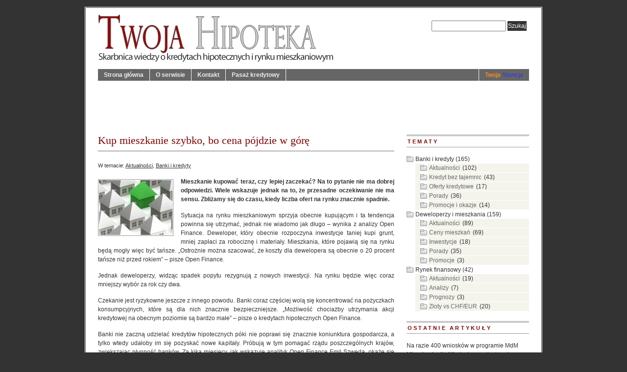

--- FILE ---
content_type: text/html; charset=UTF-8
request_url: http://hipoteka.twojastancja.pl/2009/04/16/kup-mieszkanie-szybko-bo-cena-pojdzie-w-gore/
body_size: 11341
content:
<!DOCTYPE html PUBLIC "-//W3C//DTD XHTML 1.0 Transitional//EN" "http://www.w3.org/TR/xhtml1/DTD/xhtml1-transitional.dtd">
<html xmlns="http://www.w3.org/1999/xhtml" dir="ltr" lang="pl-PL"
	prefix="og: https://ogp.me/ns#" >
<head profile="http://gmpg.org/xfn/11">
<meta http-equiv="Content-Type" content="text/html; charset=UTF-8" />
	<meta name="generator" content="WordPress 6.1.9" />
<!-- leave this for stats -->
  

		<!-- All in One SEO 4.2.8 - aioseo.com -->
		<title>Kup mieszkanie szybko, bo cena pójdzie w górę | Twoja Hipoteka</title>
		<meta name="description" content="Mieszkanie kupować teraz, czy lepiej zaczekać? Na to pytanie nie ma dobrej odpowiedzi. Wiele wskazuje jednak na to, że przesadne oczekiwanie nie ma sensu. Zbliżamy się do czasu, kiedy liczba ofert na rynku znacznie spadnie." />
		<meta name="robots" content="max-image-preview:large" />
		<link rel="canonical" href="http://hipoteka.twojastancja.pl/2009/04/16/kup-mieszkanie-szybko-bo-cena-pojdzie-w-gore/" />
		<meta name="generator" content="All in One SEO (AIOSEO) 4.2.8 " />
		<meta property="og:locale" content="pl_PL" />
		<meta property="og:site_name" content="Twoja Hipoteka | Skarbnica wiedzy o kredytach hipotecznych!" />
		<meta property="og:type" content="article" />
		<meta property="og:title" content="Kup mieszkanie szybko, bo cena pójdzie w górę | Twoja Hipoteka" />
		<meta property="og:description" content="Mieszkanie kupować teraz, czy lepiej zaczekać? Na to pytanie nie ma dobrej odpowiedzi. Wiele wskazuje jednak na to, że przesadne oczekiwanie nie ma sensu. Zbliżamy się do czasu, kiedy liczba ofert na rynku znacznie spadnie." />
		<meta property="og:url" content="http://hipoteka.twojastancja.pl/2009/04/16/kup-mieszkanie-szybko-bo-cena-pojdzie-w-gore/" />
		<meta property="article:published_time" content="2009-04-16T18:07:12+00:00" />
		<meta property="article:modified_time" content="2009-04-16T18:08:37+00:00" />
		<meta name="twitter:card" content="summary_large_image" />
		<meta name="twitter:title" content="Kup mieszkanie szybko, bo cena pójdzie w górę | Twoja Hipoteka" />
		<meta name="twitter:description" content="Mieszkanie kupować teraz, czy lepiej zaczekać? Na to pytanie nie ma dobrej odpowiedzi. Wiele wskazuje jednak na to, że przesadne oczekiwanie nie ma sensu. Zbliżamy się do czasu, kiedy liczba ofert na rynku znacznie spadnie." />
		<script type="application/ld+json" class="aioseo-schema">
			{"@context":"https:\/\/schema.org","@graph":[{"@type":"Article","@id":"http:\/\/hipoteka.twojastancja.pl\/2009\/04\/16\/kup-mieszkanie-szybko-bo-cena-pojdzie-w-gore\/#article","name":"Kup mieszkanie szybko, bo cena p\u00f3jdzie w g\u00f3r\u0119 | Twoja Hipoteka","headline":"Kup mieszkanie szybko, bo cena p\u00f3jdzie w g\u00f3r\u0119","author":{"@id":"http:\/\/hipoteka.twojastancja.pl\/author\/admin-hipoteka\/#author"},"publisher":{"@id":"http:\/\/hipoteka.twojastancja.pl\/#organization"},"image":{"@type":"ImageObject","url":"http:\/\/hipoteka.twojastancja.pl\/wp-content\/uploads\/2009\/04\/ikona_domow_1_zielony.jpg","@id":"http:\/\/hipoteka.twojastancja.pl\/#articleImage","width":950,"height":714},"datePublished":"2009-04-16T18:07:12+01:00","dateModified":"2009-04-16T18:08:37+01:00","inLanguage":"pl-PL","mainEntityOfPage":{"@id":"http:\/\/hipoteka.twojastancja.pl\/2009\/04\/16\/kup-mieszkanie-szybko-bo-cena-pojdzie-w-gore\/#webpage"},"isPartOf":{"@id":"http:\/\/hipoteka.twojastancja.pl\/2009\/04\/16\/kup-mieszkanie-szybko-bo-cena-pojdzie-w-gore\/#webpage"},"articleSection":"Aktualno\u015bci, Banki i kredyty, banki, mieszkania"},{"@type":"BreadcrumbList","@id":"http:\/\/hipoteka.twojastancja.pl\/2009\/04\/16\/kup-mieszkanie-szybko-bo-cena-pojdzie-w-gore\/#breadcrumblist","itemListElement":[{"@type":"ListItem","@id":"http:\/\/hipoteka.twojastancja.pl\/#listItem","position":1,"item":{"@type":"WebPage","@id":"http:\/\/hipoteka.twojastancja.pl\/","name":"Home","description":"Twoja hipoteka - kredyty hipoteczne, kredyty mieszkaniowe, dop\u0142aty rz\u0105dowe.","url":"http:\/\/hipoteka.twojastancja.pl\/"},"nextItem":"http:\/\/hipoteka.twojastancja.pl\/2009\/#listItem"},{"@type":"ListItem","@id":"http:\/\/hipoteka.twojastancja.pl\/2009\/#listItem","position":2,"item":{"@type":"WebPage","@id":"http:\/\/hipoteka.twojastancja.pl\/2009\/","name":"2009","url":"http:\/\/hipoteka.twojastancja.pl\/2009\/"},"nextItem":"http:\/\/hipoteka.twojastancja.pl\/2009\/04\/#listItem","previousItem":"http:\/\/hipoteka.twojastancja.pl\/#listItem"},{"@type":"ListItem","@id":"http:\/\/hipoteka.twojastancja.pl\/2009\/04\/#listItem","position":3,"item":{"@type":"WebPage","@id":"http:\/\/hipoteka.twojastancja.pl\/2009\/04\/","name":"April","url":"http:\/\/hipoteka.twojastancja.pl\/2009\/04\/"},"nextItem":"http:\/\/hipoteka.twojastancja.pl\/2009\/04\/16\/#listItem","previousItem":"http:\/\/hipoteka.twojastancja.pl\/2009\/#listItem"},{"@type":"ListItem","@id":"http:\/\/hipoteka.twojastancja.pl\/2009\/04\/16\/#listItem","position":4,"item":{"@type":"WebPage","@id":"http:\/\/hipoteka.twojastancja.pl\/2009\/04\/16\/","name":"16","url":"http:\/\/hipoteka.twojastancja.pl\/2009\/04\/16\/"},"nextItem":"http:\/\/hipoteka.twojastancja.pl\/2009\/04\/16\/kup-mieszkanie-szybko-bo-cena-pojdzie-w-gore\/#listItem","previousItem":"http:\/\/hipoteka.twojastancja.pl\/2009\/04\/#listItem"},{"@type":"ListItem","@id":"http:\/\/hipoteka.twojastancja.pl\/2009\/04\/16\/kup-mieszkanie-szybko-bo-cena-pojdzie-w-gore\/#listItem","position":5,"item":{"@type":"WebPage","@id":"http:\/\/hipoteka.twojastancja.pl\/2009\/04\/16\/kup-mieszkanie-szybko-bo-cena-pojdzie-w-gore\/","name":"Kup mieszkanie szybko, bo cena p\u00f3jdzie w g\u00f3r\u0119","description":"Mieszkanie kupowa\u0107 teraz, czy lepiej zaczeka\u0107? Na to pytanie nie ma dobrej odpowiedzi. Wiele wskazuje jednak na to, \u017ce przesadne oczekiwanie nie ma sensu. Zbli\u017camy si\u0119 do czasu, kiedy liczba ofert na rynku znacznie spadnie.","url":"http:\/\/hipoteka.twojastancja.pl\/2009\/04\/16\/kup-mieszkanie-szybko-bo-cena-pojdzie-w-gore\/"},"previousItem":"http:\/\/hipoteka.twojastancja.pl\/2009\/04\/16\/#listItem"}]},{"@type":"Organization","@id":"http:\/\/hipoteka.twojastancja.pl\/#organization","name":"Twoja Hipoteka","url":"http:\/\/hipoteka.twojastancja.pl\/"},{"@type":"WebPage","@id":"http:\/\/hipoteka.twojastancja.pl\/2009\/04\/16\/kup-mieszkanie-szybko-bo-cena-pojdzie-w-gore\/#webpage","url":"http:\/\/hipoteka.twojastancja.pl\/2009\/04\/16\/kup-mieszkanie-szybko-bo-cena-pojdzie-w-gore\/","name":"Kup mieszkanie szybko, bo cena p\u00f3jdzie w g\u00f3r\u0119 | Twoja Hipoteka","description":"Mieszkanie kupowa\u0107 teraz, czy lepiej zaczeka\u0107? Na to pytanie nie ma dobrej odpowiedzi. Wiele wskazuje jednak na to, \u017ce przesadne oczekiwanie nie ma sensu. Zbli\u017camy si\u0119 do czasu, kiedy liczba ofert na rynku znacznie spadnie.","inLanguage":"pl-PL","isPartOf":{"@id":"http:\/\/hipoteka.twojastancja.pl\/#website"},"breadcrumb":{"@id":"http:\/\/hipoteka.twojastancja.pl\/2009\/04\/16\/kup-mieszkanie-szybko-bo-cena-pojdzie-w-gore\/#breadcrumblist"},"author":"http:\/\/hipoteka.twojastancja.pl\/author\/admin-hipoteka\/#author","creator":"http:\/\/hipoteka.twojastancja.pl\/author\/admin-hipoteka\/#author","datePublished":"2009-04-16T18:07:12+01:00","dateModified":"2009-04-16T18:08:37+01:00"},{"@type":"WebSite","@id":"http:\/\/hipoteka.twojastancja.pl\/#website","url":"http:\/\/hipoteka.twojastancja.pl\/","name":"Twoja Hipoteka","description":"Skarbnica wiedzy o kredytach hipotecznych!","inLanguage":"pl-PL","publisher":{"@id":"http:\/\/hipoteka.twojastancja.pl\/#organization"}}]}
		</script>
		<!-- All in One SEO -->

<link rel="alternate" type="application/rss+xml" title="Twoja Hipoteka &raquo; Kup mieszkanie szybko, bo cena pójdzie w górę Kanał z komentarzami" href="http://hipoteka.twojastancja.pl/2009/04/16/kup-mieszkanie-szybko-bo-cena-pojdzie-w-gore/feed/" />
		<!-- This site uses the Google Analytics by MonsterInsights plugin v8.10.1 - Using Analytics tracking - https://www.monsterinsights.com/ -->
		<!-- Note: MonsterInsights is not currently configured on this site. The site owner needs to authenticate with Google Analytics in the MonsterInsights settings panel. -->
					<!-- No UA code set -->
				<!-- / Google Analytics by MonsterInsights -->
		<script type="text/javascript">
window._wpemojiSettings = {"baseUrl":"https:\/\/s.w.org\/images\/core\/emoji\/14.0.0\/72x72\/","ext":".png","svgUrl":"https:\/\/s.w.org\/images\/core\/emoji\/14.0.0\/svg\/","svgExt":".svg","source":{"concatemoji":"http:\/\/hipoteka.twojastancja.pl\/wp-includes\/js\/wp-emoji-release.min.js?ver=6.1.9"}};
/*! This file is auto-generated */
!function(e,a,t){var n,r,o,i=a.createElement("canvas"),p=i.getContext&&i.getContext("2d");function s(e,t){var a=String.fromCharCode,e=(p.clearRect(0,0,i.width,i.height),p.fillText(a.apply(this,e),0,0),i.toDataURL());return p.clearRect(0,0,i.width,i.height),p.fillText(a.apply(this,t),0,0),e===i.toDataURL()}function c(e){var t=a.createElement("script");t.src=e,t.defer=t.type="text/javascript",a.getElementsByTagName("head")[0].appendChild(t)}for(o=Array("flag","emoji"),t.supports={everything:!0,everythingExceptFlag:!0},r=0;r<o.length;r++)t.supports[o[r]]=function(e){if(p&&p.fillText)switch(p.textBaseline="top",p.font="600 32px Arial",e){case"flag":return s([127987,65039,8205,9895,65039],[127987,65039,8203,9895,65039])?!1:!s([55356,56826,55356,56819],[55356,56826,8203,55356,56819])&&!s([55356,57332,56128,56423,56128,56418,56128,56421,56128,56430,56128,56423,56128,56447],[55356,57332,8203,56128,56423,8203,56128,56418,8203,56128,56421,8203,56128,56430,8203,56128,56423,8203,56128,56447]);case"emoji":return!s([129777,127995,8205,129778,127999],[129777,127995,8203,129778,127999])}return!1}(o[r]),t.supports.everything=t.supports.everything&&t.supports[o[r]],"flag"!==o[r]&&(t.supports.everythingExceptFlag=t.supports.everythingExceptFlag&&t.supports[o[r]]);t.supports.everythingExceptFlag=t.supports.everythingExceptFlag&&!t.supports.flag,t.DOMReady=!1,t.readyCallback=function(){t.DOMReady=!0},t.supports.everything||(n=function(){t.readyCallback()},a.addEventListener?(a.addEventListener("DOMContentLoaded",n,!1),e.addEventListener("load",n,!1)):(e.attachEvent("onload",n),a.attachEvent("onreadystatechange",function(){"complete"===a.readyState&&t.readyCallback()})),(e=t.source||{}).concatemoji?c(e.concatemoji):e.wpemoji&&e.twemoji&&(c(e.twemoji),c(e.wpemoji)))}(window,document,window._wpemojiSettings);
</script>
<style type="text/css">
img.wp-smiley,
img.emoji {
	display: inline !important;
	border: none !important;
	box-shadow: none !important;
	height: 1em !important;
	width: 1em !important;
	margin: 0 0.07em !important;
	vertical-align: -0.1em !important;
	background: none !important;
	padding: 0 !important;
}
</style>
	<link rel='stylesheet' id='wp-block-library-css' href='http://hipoteka.twojastancja.pl/wp-includes/css/dist/block-library/style.min.css?ver=6.1.9' type='text/css' media='all' />
<link rel='stylesheet' id='classic-theme-styles-css' href='http://hipoteka.twojastancja.pl/wp-includes/css/classic-themes.min.css?ver=1' type='text/css' media='all' />
<style id='global-styles-inline-css' type='text/css'>
body{--wp--preset--color--black: #000000;--wp--preset--color--cyan-bluish-gray: #abb8c3;--wp--preset--color--white: #ffffff;--wp--preset--color--pale-pink: #f78da7;--wp--preset--color--vivid-red: #cf2e2e;--wp--preset--color--luminous-vivid-orange: #ff6900;--wp--preset--color--luminous-vivid-amber: #fcb900;--wp--preset--color--light-green-cyan: #7bdcb5;--wp--preset--color--vivid-green-cyan: #00d084;--wp--preset--color--pale-cyan-blue: #8ed1fc;--wp--preset--color--vivid-cyan-blue: #0693e3;--wp--preset--color--vivid-purple: #9b51e0;--wp--preset--gradient--vivid-cyan-blue-to-vivid-purple: linear-gradient(135deg,rgba(6,147,227,1) 0%,rgb(155,81,224) 100%);--wp--preset--gradient--light-green-cyan-to-vivid-green-cyan: linear-gradient(135deg,rgb(122,220,180) 0%,rgb(0,208,130) 100%);--wp--preset--gradient--luminous-vivid-amber-to-luminous-vivid-orange: linear-gradient(135deg,rgba(252,185,0,1) 0%,rgba(255,105,0,1) 100%);--wp--preset--gradient--luminous-vivid-orange-to-vivid-red: linear-gradient(135deg,rgba(255,105,0,1) 0%,rgb(207,46,46) 100%);--wp--preset--gradient--very-light-gray-to-cyan-bluish-gray: linear-gradient(135deg,rgb(238,238,238) 0%,rgb(169,184,195) 100%);--wp--preset--gradient--cool-to-warm-spectrum: linear-gradient(135deg,rgb(74,234,220) 0%,rgb(151,120,209) 20%,rgb(207,42,186) 40%,rgb(238,44,130) 60%,rgb(251,105,98) 80%,rgb(254,248,76) 100%);--wp--preset--gradient--blush-light-purple: linear-gradient(135deg,rgb(255,206,236) 0%,rgb(152,150,240) 100%);--wp--preset--gradient--blush-bordeaux: linear-gradient(135deg,rgb(254,205,165) 0%,rgb(254,45,45) 50%,rgb(107,0,62) 100%);--wp--preset--gradient--luminous-dusk: linear-gradient(135deg,rgb(255,203,112) 0%,rgb(199,81,192) 50%,rgb(65,88,208) 100%);--wp--preset--gradient--pale-ocean: linear-gradient(135deg,rgb(255,245,203) 0%,rgb(182,227,212) 50%,rgb(51,167,181) 100%);--wp--preset--gradient--electric-grass: linear-gradient(135deg,rgb(202,248,128) 0%,rgb(113,206,126) 100%);--wp--preset--gradient--midnight: linear-gradient(135deg,rgb(2,3,129) 0%,rgb(40,116,252) 100%);--wp--preset--duotone--dark-grayscale: url('#wp-duotone-dark-grayscale');--wp--preset--duotone--grayscale: url('#wp-duotone-grayscale');--wp--preset--duotone--purple-yellow: url('#wp-duotone-purple-yellow');--wp--preset--duotone--blue-red: url('#wp-duotone-blue-red');--wp--preset--duotone--midnight: url('#wp-duotone-midnight');--wp--preset--duotone--magenta-yellow: url('#wp-duotone-magenta-yellow');--wp--preset--duotone--purple-green: url('#wp-duotone-purple-green');--wp--preset--duotone--blue-orange: url('#wp-duotone-blue-orange');--wp--preset--font-size--small: 13px;--wp--preset--font-size--medium: 20px;--wp--preset--font-size--large: 36px;--wp--preset--font-size--x-large: 42px;--wp--preset--spacing--20: 0.44rem;--wp--preset--spacing--30: 0.67rem;--wp--preset--spacing--40: 1rem;--wp--preset--spacing--50: 1.5rem;--wp--preset--spacing--60: 2.25rem;--wp--preset--spacing--70: 3.38rem;--wp--preset--spacing--80: 5.06rem;}:where(.is-layout-flex){gap: 0.5em;}body .is-layout-flow > .alignleft{float: left;margin-inline-start: 0;margin-inline-end: 2em;}body .is-layout-flow > .alignright{float: right;margin-inline-start: 2em;margin-inline-end: 0;}body .is-layout-flow > .aligncenter{margin-left: auto !important;margin-right: auto !important;}body .is-layout-constrained > .alignleft{float: left;margin-inline-start: 0;margin-inline-end: 2em;}body .is-layout-constrained > .alignright{float: right;margin-inline-start: 2em;margin-inline-end: 0;}body .is-layout-constrained > .aligncenter{margin-left: auto !important;margin-right: auto !important;}body .is-layout-constrained > :where(:not(.alignleft):not(.alignright):not(.alignfull)){max-width: var(--wp--style--global--content-size);margin-left: auto !important;margin-right: auto !important;}body .is-layout-constrained > .alignwide{max-width: var(--wp--style--global--wide-size);}body .is-layout-flex{display: flex;}body .is-layout-flex{flex-wrap: wrap;align-items: center;}body .is-layout-flex > *{margin: 0;}:where(.wp-block-columns.is-layout-flex){gap: 2em;}.has-black-color{color: var(--wp--preset--color--black) !important;}.has-cyan-bluish-gray-color{color: var(--wp--preset--color--cyan-bluish-gray) !important;}.has-white-color{color: var(--wp--preset--color--white) !important;}.has-pale-pink-color{color: var(--wp--preset--color--pale-pink) !important;}.has-vivid-red-color{color: var(--wp--preset--color--vivid-red) !important;}.has-luminous-vivid-orange-color{color: var(--wp--preset--color--luminous-vivid-orange) !important;}.has-luminous-vivid-amber-color{color: var(--wp--preset--color--luminous-vivid-amber) !important;}.has-light-green-cyan-color{color: var(--wp--preset--color--light-green-cyan) !important;}.has-vivid-green-cyan-color{color: var(--wp--preset--color--vivid-green-cyan) !important;}.has-pale-cyan-blue-color{color: var(--wp--preset--color--pale-cyan-blue) !important;}.has-vivid-cyan-blue-color{color: var(--wp--preset--color--vivid-cyan-blue) !important;}.has-vivid-purple-color{color: var(--wp--preset--color--vivid-purple) !important;}.has-black-background-color{background-color: var(--wp--preset--color--black) !important;}.has-cyan-bluish-gray-background-color{background-color: var(--wp--preset--color--cyan-bluish-gray) !important;}.has-white-background-color{background-color: var(--wp--preset--color--white) !important;}.has-pale-pink-background-color{background-color: var(--wp--preset--color--pale-pink) !important;}.has-vivid-red-background-color{background-color: var(--wp--preset--color--vivid-red) !important;}.has-luminous-vivid-orange-background-color{background-color: var(--wp--preset--color--luminous-vivid-orange) !important;}.has-luminous-vivid-amber-background-color{background-color: var(--wp--preset--color--luminous-vivid-amber) !important;}.has-light-green-cyan-background-color{background-color: var(--wp--preset--color--light-green-cyan) !important;}.has-vivid-green-cyan-background-color{background-color: var(--wp--preset--color--vivid-green-cyan) !important;}.has-pale-cyan-blue-background-color{background-color: var(--wp--preset--color--pale-cyan-blue) !important;}.has-vivid-cyan-blue-background-color{background-color: var(--wp--preset--color--vivid-cyan-blue) !important;}.has-vivid-purple-background-color{background-color: var(--wp--preset--color--vivid-purple) !important;}.has-black-border-color{border-color: var(--wp--preset--color--black) !important;}.has-cyan-bluish-gray-border-color{border-color: var(--wp--preset--color--cyan-bluish-gray) !important;}.has-white-border-color{border-color: var(--wp--preset--color--white) !important;}.has-pale-pink-border-color{border-color: var(--wp--preset--color--pale-pink) !important;}.has-vivid-red-border-color{border-color: var(--wp--preset--color--vivid-red) !important;}.has-luminous-vivid-orange-border-color{border-color: var(--wp--preset--color--luminous-vivid-orange) !important;}.has-luminous-vivid-amber-border-color{border-color: var(--wp--preset--color--luminous-vivid-amber) !important;}.has-light-green-cyan-border-color{border-color: var(--wp--preset--color--light-green-cyan) !important;}.has-vivid-green-cyan-border-color{border-color: var(--wp--preset--color--vivid-green-cyan) !important;}.has-pale-cyan-blue-border-color{border-color: var(--wp--preset--color--pale-cyan-blue) !important;}.has-vivid-cyan-blue-border-color{border-color: var(--wp--preset--color--vivid-cyan-blue) !important;}.has-vivid-purple-border-color{border-color: var(--wp--preset--color--vivid-purple) !important;}.has-vivid-cyan-blue-to-vivid-purple-gradient-background{background: var(--wp--preset--gradient--vivid-cyan-blue-to-vivid-purple) !important;}.has-light-green-cyan-to-vivid-green-cyan-gradient-background{background: var(--wp--preset--gradient--light-green-cyan-to-vivid-green-cyan) !important;}.has-luminous-vivid-amber-to-luminous-vivid-orange-gradient-background{background: var(--wp--preset--gradient--luminous-vivid-amber-to-luminous-vivid-orange) !important;}.has-luminous-vivid-orange-to-vivid-red-gradient-background{background: var(--wp--preset--gradient--luminous-vivid-orange-to-vivid-red) !important;}.has-very-light-gray-to-cyan-bluish-gray-gradient-background{background: var(--wp--preset--gradient--very-light-gray-to-cyan-bluish-gray) !important;}.has-cool-to-warm-spectrum-gradient-background{background: var(--wp--preset--gradient--cool-to-warm-spectrum) !important;}.has-blush-light-purple-gradient-background{background: var(--wp--preset--gradient--blush-light-purple) !important;}.has-blush-bordeaux-gradient-background{background: var(--wp--preset--gradient--blush-bordeaux) !important;}.has-luminous-dusk-gradient-background{background: var(--wp--preset--gradient--luminous-dusk) !important;}.has-pale-ocean-gradient-background{background: var(--wp--preset--gradient--pale-ocean) !important;}.has-electric-grass-gradient-background{background: var(--wp--preset--gradient--electric-grass) !important;}.has-midnight-gradient-background{background: var(--wp--preset--gradient--midnight) !important;}.has-small-font-size{font-size: var(--wp--preset--font-size--small) !important;}.has-medium-font-size{font-size: var(--wp--preset--font-size--medium) !important;}.has-large-font-size{font-size: var(--wp--preset--font-size--large) !important;}.has-x-large-font-size{font-size: var(--wp--preset--font-size--x-large) !important;}
.wp-block-navigation a:where(:not(.wp-element-button)){color: inherit;}
:where(.wp-block-columns.is-layout-flex){gap: 2em;}
.wp-block-pullquote{font-size: 1.5em;line-height: 1.6;}
</style>
<link rel='stylesheet' id='wp-pagenavi-css' href='http://hipoteka.twojastancja.pl/wp-content/plugins/wp-pagenavi/pagenavi-css.css?ver=2.70' type='text/css' media='all' />
<script type='text/javascript' src='https://ajax.googleapis.com/ajax/libs/prototype/1.7.1.0/prototype.js?ver=1.7.1' id='prototype-js'></script>
<script type='text/javascript' src='https://ajax.googleapis.com/ajax/libs/scriptaculous/1.9.0/scriptaculous.js?ver=1.9.0' id='scriptaculous-root-js'></script>
<script type='text/javascript' src='https://ajax.googleapis.com/ajax/libs/scriptaculous/1.9.0/effects.js?ver=1.9.0' id='scriptaculous-effects-js'></script>
<script type='text/javascript' src='http://hipoteka.twojastancja.pl/wp-content/plugins/lightbox-2/lightbox.js?ver=1.8' id='lightbox-js'></script>
<link rel="https://api.w.org/" href="http://hipoteka.twojastancja.pl/wp-json/" /><link rel="alternate" type="application/json" href="http://hipoteka.twojastancja.pl/wp-json/wp/v2/posts/223" /><link rel="EditURI" type="application/rsd+xml" title="RSD" href="http://hipoteka.twojastancja.pl/xmlrpc.php?rsd" />
<link rel="wlwmanifest" type="application/wlwmanifest+xml" href="http://hipoteka.twojastancja.pl/wp-includes/wlwmanifest.xml" />
<meta name="generator" content="WordPress 6.1.9" />
<link rel='shortlink' href='http://wp.me/pqSvJ-3B' />
<link rel="alternate" type="application/json+oembed" href="http://hipoteka.twojastancja.pl/wp-json/oembed/1.0/embed?url=http%3A%2F%2Fhipoteka.twojastancja.pl%2F2009%2F04%2F16%2Fkup-mieszkanie-szybko-bo-cena-pojdzie-w-gore%2F" />
<link rel="alternate" type="text/xml+oembed" href="http://hipoteka.twojastancja.pl/wp-json/oembed/1.0/embed?url=http%3A%2F%2Fhipoteka.twojastancja.pl%2F2009%2F04%2F16%2Fkup-mieszkanie-szybko-bo-cena-pojdzie-w-gore%2F&#038;format=xml" />

	<!-- begin lightbox scripts -->
	<script type="text/javascript">
    //<![CDATA[
    document.write('<link rel="stylesheet" href="http://hipoteka.twojastancja.pl/wp-content/plugins/lightbox-2/Themes/Black/lightbox.css" type="text/css" media="screen" />');
    //]]>
    </script>
	<!-- end lightbox scripts -->
<style type="text/css">.recentcomments a{display:inline !important;padding:0 !important;margin:0 !important;}</style>  

<link rel="shortcut icon" href="http://hipoteka.twojastancja.pl/wp-content/themes/branfordmagazine/images/favicon.jpg"/>
<link rel="stylesheet" href="http://hipoteka.twojastancja.pl/wp-content/themes/branfordmagazine/style.css"type="text/css" media="screen" />
<link rel="stylesheet" href="http://hipoteka.twojastancja.pl/wp-content/themes/branfordmagazine/styles/nav.css" type="text/css" media="screen" />
<link rel="stylesheet" href="http://hipoteka.twojastancja.pl/wp-content/themes/branfordmagazine/styles/plugins.css" type="text/css" media="screen" />
<link rel="stylesheet" href="http://hipoteka.twojastancja.pl/wp-content/themes/branfordmagazine/styles/template-style.css" type="text/css" media="screen" />
<link rel="stylesheet" href="http://hipoteka.twojastancja.pl/wp-content/themes/branfordmagazine/styles/print.css" type="text/css" media="print" />
<link rel="stylesheet" href="http://hipoteka.twojastancja.pl/wp-content/themes/branfordmagazine/styles/ui.tabs.css" type="text/css" media="screen" />
  
<script type="text/javascript" src="http://hipoteka.twojastancja.pl/wp-content/themes/branfordmagazine/js/jquery-1.2.3.pack.js"></script>
<script type="text/javascript" src="http://hipoteka.twojastancja.pl/wp-content/themes/branfordmagazine/js/dropdowns.js"></script>
<script type="text/javascript" src="http://hipoteka.twojastancja.pl/wp-content/themes/branfordmagazine/js/ui.tabs.pack.js"></script>
<script type="text/javascript" src="http://hipoteka.twojastancja.pl/wp-content/themes/branfordmagazine/js/ui.tabs.js"></script>

<script type="text/javascript">
 var $j = jQuery.noConflict();
          $j(document).ready(function(){
			$j('#container-4 > ul').tabs({ fx: { opacity: 'toggle', duration: 300 }});
			});
</script>
          

<link rel="alternate" type="application/rss+xml" title="Twoja Hipoteka RSS Feed" href="http://feeds.feedburner.com/TwojaHipoteka" />
<link rel="pingback" href="http://hipoteka.twojastancja.pl/xmlrpc.php" />
</head>
<body>
<div id="page" class="clearfloat">
<div class="clearfloat">
  <div id="branding" class="left" onclick="location.href='http://hipoteka.twojastancja.pl';" style="cursor: pointer;">
    <div class="blogtitle" ><a href="http://hipoteka.twojastancja.pl/">
            </a></div>
    <div class="description">
          </div>
  </div>
  <div class="right">
    <form method="get" id="searchform" action="http://hipoteka.twojastancja.pl/">
<div><input type="text" value="" name="s" id="s" />
<input type="submit" id="searchsubmit" value="Szukaj" class="button" />
</div>
</form>
  </div>
</div>
<ul id="nav" class="clearfloat">
  <li><a href="http://hipoteka.twojastancja.pl/" class="on">Strona główna</a></li>
  <li class="page_item page-item-2"><a href="http://hipoteka.twojastancja.pl/o-serwisie/">O serwisie</a></li>
<li class="page_item page-item-14"><a href="http://hipoteka.twojastancja.pl/kontakt/">Kontakt</a></li>
<li class="page_item page-item-899"><a href="http://hipoteka.twojastancja.pl/pasaz-kredytowy/">Pasaż kredytowy</a></li>
  <li class="right"><span class="link" rel="http://www.twojastancja.pl/"><span class="logoTwoja">Twoja</span> <span class="logoStancja">Stancja</span></span></li>
</ul>

<script type="text/javascript"><!--
google_ad_client = "pub-8980768326010938";
/* 728x90, utworzono 11-05-12 */
google_ad_slot = "4506592324";
google_ad_width = 728;
google_ad_height = 90;
//-->
</script>
<script type="text/javascript"
src="http://pagead2.googlesyndication.com/pagead/show_ads.js">
</script>
<div id="content">
   
  <div class="post" id="post-223">
    <h2>
      Kup mieszkanie szybko, bo cena pójdzie w górę    </h2>
    <small>W temacie:    <a href="http://hipoteka.twojastancja.pl/category/banki-i-kredyty/banki-i-kredyty-aktualnosci/" rel="category tag">Aktualności</a>, <a href="http://hipoteka.twojastancja.pl/category/banki-i-kredyty/" rel="category tag">Banki i kredyty</a>	    
    </small>
    <div class="entry">
       <p><a href="http://hipoteka.twojastancja.pl/wp-content/uploads/2009/04/ikona_domow_1_zielony.jpg" rel="lightbox[223]"><img decoding="async" src="http://hipoteka.twojastancja.pl/wp-content/uploads/2009/04/ikona_domow_1_zielony-150x112.jpg" alt="Mieszkanie" title="Mieszkanie" width="150" height="112" class="alignleft size-medium wp-image-224" srcset="http://hipoteka.twojastancja.pl/wp-content/uploads/2009/04/ikona_domow_1_zielony-150x112.jpg 150w, http://hipoteka.twojastancja.pl/wp-content/uploads/2009/04/ikona_domow_1_zielony-500x375.jpg 500w, http://hipoteka.twojastancja.pl/wp-content/uploads/2009/04/ikona_domow_1_zielony.jpg 950w" sizes="(max-width: 150px) 100vw, 150px" /></a><strong>Mieszkanie kupować teraz, czy lepiej zaczekać? Na to pytanie nie ma dobrej odpowiedzi. Wiele wskazuje jednak na to, że przesadne oczekiwanie nie ma sensu. Zbliżamy się do czasu, kiedy liczba ofert na rynku znacznie spadnie.</strong></p>
<p>Sytuacja na rynku mieszkaniowym sprzyja obecnie kupującym i ta tendencja powinna się utrzymać, jednak nie wiadomo jak długo &#8211; wynika z analizy Open Finance. Deweloper, który obecnie rozpoczyna inwestycje taniej kupi grunt, mniej zapłaci za robociznę i materiały. Mieszkania, które pojawią się na rynku będą mogły więc być tańsze. &#8222;Ostrożnie można szacować, że koszty dla dewelopera są obecnie o 20 procent tańsze niż przed rokiem&#8221; &#8211; pisze Open Finance.</p>
<p><span id="more-223"></span></p>
<p>Jednak deweloperzy, widząc spadek popytu rezygnują z nowych inwestycji. Na rynku będzie więc coraz mniejszy wybór za rok czy dwa.</p>
<p>Czekanie jest ryzykowne jeszcze z innego powodu. Banki coraz częściej wolą się koncentrować na pożyczkach konsumpcyjnych, które są dla nich znacznie bezpieczniejsze. &#8222;Możliwość chociażby utrzymania akcji kredytowej na obecnym poziomie są bardzo małe&#8221; &#8211; pisze o kredytach hipotecznych Open Finance.</p>
<p>Banki nie zaczną udzielać kredytów hipotecznych póki nie poprawi się znacznie koniunktura gospodarcza, a tylko wtedy udałoby im się pozyskać nowe kapitały. Próbują w tym pomagać rządu poszczególnych krajów, zwiększając płynność banków. Za kika miesięcy, jak wskazuje analityk Open Finance Emil Szweda, okaże się czy przyniesą te działania skutek. </p>
<p><small>źródło: Dziennik</small></p>
<div class='yarpp yarpp-related yarpp-related-website yarpp-related-none yarpp-template-list'>
</div>

<script type="text/javascript"><!--
google_ad_client = "pub-8980768326010938";
/* 468x60, utworzono 11-07-23 */
google_ad_slot = "2952135614";
google_ad_width = 468;
google_ad_height = 60;
//-->
</script>
<script type="text/javascript"
src="http://pagead2.googlesyndication.com/pagead/show_ads.js">
</script>

          </div>
    <span class="tags"><strong>Tagi:</strong> <a href="http://hipoteka.twojastancja.pl/tag/banki/" rel="tag">banki</a>, <a href="http://hipoteka.twojastancja.pl/tag/mieszkania/" rel="tag">mieszkania</a></span>            
  </div>
  <!-- You can start editing here. -->
<!-- If comments are open, but there are no comments. -->
<h3 id="respond">
  Skomentuj</h3>
<form action="http://hipoteka.twojastancja.pl/wp-comments-post.php" method="post" id="commentform">
    <p>
    <input type="text" name="author" id="author" value="" size="22" tabindex="1" />
    <label for="author"><small>
    Imię        </small></label>
  </p>
  <p>
    <input type="text" name="email" id="email" value="" size="22" tabindex="2" />
    <label for="email"><small>
    E-mail (nie będzie opublikowany)        </small></label>
  </p>
  <p>
    <input type="text" name="url" id="url" value="" size="22" tabindex="3" />
    <label for="url"><small>
    Strona www    </small></label>
  </p>
    <p>
    <textarea name="comment" id="comment" cols="100%" rows="10" tabindex="4"></textarea>
  </p>
  <p>
    <input name="submit" class="button" type="submit" id="submit" tabindex="5" value="Skomentuj" />
    <input type="hidden" name="comment_post_ID" value="223" />
  </p>
  <p style="display: none;"><input type="hidden" id="akismet_comment_nonce" name="akismet_comment_nonce" value="5903e7d8af" /></p><p style="display: none !important;"><label>&#916;<textarea name="ak_hp_textarea" cols="45" rows="8" maxlength="100"></textarea></label><input type="hidden" id="ak_js_1" name="ak_js" value="107"/><script>document.getElementById( "ak_js_1" ).setAttribute( "value", ( new Date() ).getTime() );</script></p></form>
  </div>
<div id="sidebar">
  <ul id="sidelist">
    <div id="categories-343441031" class="sidebar_widget widget_categories"><h3 class="widgettitle">Tematy</h3>

			<ul>
					<li class="cat-item cat-item-29"><a href="http://hipoteka.twojastancja.pl/category/banki-i-kredyty/">Banki i kredyty</a> (165)
<ul class='children'>
	<li class="cat-item cat-item-32"><a href="http://hipoteka.twojastancja.pl/category/banki-i-kredyty/banki-i-kredyty-aktualnosci/">Aktualności</a> (102)
</li>
	<li class="cat-item cat-item-45"><a href="http://hipoteka.twojastancja.pl/category/banki-i-kredyty/banki-i-kredyty-kredyt-bez-tajemnic/">Kredyt bez tajemnic</a> (43)
</li>
	<li class="cat-item cat-item-68"><a href="http://hipoteka.twojastancja.pl/category/banki-i-kredyty/oferty-kredytowe/">Oferty kredytowe</a> (17)
</li>
	<li class="cat-item cat-item-40"><a href="http://hipoteka.twojastancja.pl/category/banki-i-kredyty/banki-i-kredyty-porady/">Porady</a> (36)
</li>
	<li class="cat-item cat-item-33"><a href="http://hipoteka.twojastancja.pl/category/banki-i-kredyty/banki-i-kredyty-promocje-i-okazje/">Promocje i okazje</a> (14)
</li>
</ul>
</li>
	<li class="cat-item cat-item-30"><a href="http://hipoteka.twojastancja.pl/category/deweloperzy-i-mieszkania/">Deweloperzy i mieszkania</a> (159)
<ul class='children'>
	<li class="cat-item cat-item-34"><a href="http://hipoteka.twojastancja.pl/category/deweloperzy-i-mieszkania/deweloperzy-i-mieszkania-aktualnosci/">Aktualności</a> (89)
</li>
	<li class="cat-item cat-item-43"><a href="http://hipoteka.twojastancja.pl/category/deweloperzy-i-mieszkania/deweloperzy-i-mieszkania-ceny-mieszkan/">Ceny mieszkań</a> (69)
</li>
	<li class="cat-item cat-item-191"><a href="http://hipoteka.twojastancja.pl/category/deweloperzy-i-mieszkania/inwestycje-deweloperzy-i-mieszkania/">Inwestycje</a> (18)
</li>
	<li class="cat-item cat-item-39"><a href="http://hipoteka.twojastancja.pl/category/deweloperzy-i-mieszkania/deweloperzy-i-mieszkania-porady/">Porady</a> (35)
</li>
	<li class="cat-item cat-item-38"><a href="http://hipoteka.twojastancja.pl/category/deweloperzy-i-mieszkania/deweloperzy-i-mieszkania-promocje/">Promocje</a> (3)
</li>
</ul>
</li>
	<li class="cat-item cat-item-31"><a href="http://hipoteka.twojastancja.pl/category/rynek-finansowy/">Rynek finansowy</a> (42)
<ul class='children'>
	<li class="cat-item cat-item-36"><a href="http://hipoteka.twojastancja.pl/category/rynek-finansowy/rynek-finansowy-aktualnosci/">Aktualności</a> (19)
</li>
	<li class="cat-item cat-item-37"><a href="http://hipoteka.twojastancja.pl/category/rynek-finansowy/rynek-finansowy-analizy/">Analizy</a> (7)
</li>
	<li class="cat-item cat-item-35"><a href="http://hipoteka.twojastancja.pl/category/rynek-finansowy/rynek-finansowy-prognozy/">Prognozy</a> (3)
</li>
	<li class="cat-item cat-item-44"><a href="http://hipoteka.twojastancja.pl/category/rynek-finansowy/rynek-finansowy-zloty-vs-chfeur/">Złoty vs CHF/EUR</a> (20)
</li>
</ul>
</li>
			</ul>

			</div>

		<div id="recent-posts-2" class="sidebar_widget widget_recent_entries">
		<h3 class="widgettitle">Ostatnie artykuły</h3>

		<ul>
											<li>
					<a href="http://hipoteka.twojastancja.pl/2014/01/18/na-razie-400-wnioskow-w-programie-mdm/">Na razie 400 wniosków w programie MdM</a>
									</li>
											<li>
					<a href="http://hipoteka.twojastancja.pl/2014/01/18/mieszkanie-dla-mlodych-czy-jest-realny-wybor/">Mieszkanie dla Młodych – czy jest realny wybór?</a>
									</li>
											<li>
					<a href="http://hipoteka.twojastancja.pl/2013/10/03/to-dobry-moment-na-decyzje-o-wlasnym-mieszkaniu/">To dobry moment na decyzję o własnym mieszkaniu</a>
									</li>
											<li>
					<a href="http://hipoteka.twojastancja.pl/2013/01/24/gdzie-oglaszac-swoje-mieszkanie-do-wynajecia/">Gdzie ogłaszać swoje mieszkanie do wynajęcia?</a>
									</li>
											<li>
					<a href="http://hipoteka.twojastancja.pl/2012/10/05/indeks-dostepnosci-kredytowej-spadl-trzeci-raz-z-rzedu/">Indeks Dostępności Kredytowej spadł trzeci raz z rzędu</a>
									</li>
											<li>
					<a href="http://hipoteka.twojastancja.pl/2012/10/05/coraz-trudniej-o-kredyt-bedzie-jeszcze-gorzej/">Coraz trudniej o kredyt. Będzie jeszcze gorzej?</a>
									</li>
											<li>
					<a href="http://hipoteka.twojastancja.pl/2012/07/19/kredyty-mieszkaniowe-drozeja-wolniej-niz-tanieja-mieszkania-ranking/">Kredyty mieszkaniowe drożeją wolniej niż tanieją mieszkania &#8211; ranking</a>
									</li>
											<li>
					<a href="http://hipoteka.twojastancja.pl/2012/07/19/kupujac-nieruchomosc-nad-cieplym-morzem-uwazaj-na-dodatkowe-koszty/">Kupując nieruchomość nad ciepłym morzem uważaj na dodatkowe koszty</a>
									</li>
					</ul>

		</div>
<div id="text-3" class="sidebar_widget widget_text"><h3 class="widgettitle">Eksperci od łazienki</h3>
			<div class="textwidget">Kupiłeś nowe mieszkanie i masz problemy z doborem odpowiednich akcesoriów wyposażenia? Nie załamuj rąk zapytaj ekspertów i uzyskaj pomocne rady. <a href="http://eksperci.lazienkipro.pl/">Eksperci łazienek</a> wyjaśnią Ci wszelkie wątpliwości z zakresu wyposażenia łazienek, toalet.</div>
		</div>
<div id="text-2" class="sidebar_widget widget_text">			<div class="textwidget">Na Euro 2012 obstawiamy <a href="http://hipoteka.twojastancja.pl/zaklady-bukmacherskie-polska-rosja/">zakłady bukmacherskie Polska Rosja</a>, oraz inne zakłady bukmacherskie u bukmacherów.</div>
		</div>
<div id="recent-comments-2" class="sidebar_widget widget_recent_comments"><h3 class="widgettitle">Komentarze</h3>
<ul id="recentcomments"><li class="recentcomments"><span class="comment-author-link">Michał</span> - <a href="http://hipoteka.twojastancja.pl/kontakt/comment-page-1/#comment-1654">Kontakt</a></li><li class="recentcomments"><span class="comment-author-link">Tomasz</span> - <a href="http://hipoteka.twojastancja.pl/2009/04/26/doradcy-z-open-finance-pomoga-ci-znalezc-najlepszy-kredyt/comment-page-1/#comment-1068">Doradcy z Open Finance pomogą Ci znaleźć najlepszy kredyt!</a></li><li class="recentcomments"><span class="comment-author-link">Bogusłąw</span> - <a href="http://hipoteka.twojastancja.pl/2009/05/22/jak-pozyczac-w-banku/comment-page-1/#comment-574">Jak pożyczać w banku?</a></li><li class="recentcomments"><span class="comment-author-link">Frani</span> - <a href="http://hipoteka.twojastancja.pl/2011/12/29/2012-rokiem-kredytow-w-zlotych/comment-page-1/#comment-454">2012 rokiem kredytów w złotych</a></li><li class="recentcomments"><span class="comment-author-link">Klaudia</span> - <a href="http://hipoteka.twojastancja.pl/2009/06/17/osiedle-z-wlasna-marina/comment-page-1/#comment-444">Osiedle z własną mariną</a></li></ul></div>
<div id="tag_cloud-2" class="sidebar_widget widget_tag_cloud"><h3 class="widgettitle">Tagi</h3>
<div class="tagcloud"><a href="http://hipoteka.twojastancja.pl/tag/banki/" class="tag-cloud-link tag-link-83 tag-link-position-1" style="font-size: 20.201834862385pt;" aria-label="banki (89 elementów)">banki</a>
<a href="http://hipoteka.twojastancja.pl/tag/ceny/" class="tag-cloud-link tag-link-19 tag-link-position-2" style="font-size: 10.56880733945pt;" aria-label="ceny (15 elementów)">ceny</a>
<a href="http://hipoteka.twojastancja.pl/tag/ceny-mieszkan/" class="tag-cloud-link tag-link-41 tag-link-position-3" style="font-size: 18.788990825688pt;" aria-label="ceny mieszkań (68 elementów)">ceny mieszkań</a>
<a href="http://hipoteka.twojastancja.pl/tag/chf/" class="tag-cloud-link tag-link-53 tag-link-position-4" style="font-size: 12.110091743119pt;" aria-label="CHF (20 elementów)">CHF</a>
<a href="http://hipoteka.twojastancja.pl/tag/deweloperzy/" class="tag-cloud-link tag-link-81 tag-link-position-5" style="font-size: 15.449541284404pt;" aria-label="deweloperzy (37 elementów)">deweloperzy</a>
<a href="http://hipoteka.twojastancja.pl/tag/doplaty/" class="tag-cloud-link tag-link-28 tag-link-position-6" style="font-size: 14.165137614679pt;" aria-label="dopłaty (29 elementów)">dopłaty</a>
<a href="http://hipoteka.twojastancja.pl/tag/doplaty-rzadowe/" class="tag-cloud-link tag-link-63 tag-link-position-7" style="font-size: 9.4128440366972pt;" aria-label="dopłaty rządowe (12 elementów)">dopłaty rządowe</a>
<a href="http://hipoteka.twojastancja.pl/tag/euro/" class="tag-cloud-link tag-link-22 tag-link-position-8" style="font-size: 10.954128440367pt;" aria-label="euro (16 elementów)">euro</a>
<a href="http://hipoteka.twojastancja.pl/tag/franki/" class="tag-cloud-link tag-link-73 tag-link-position-9" style="font-size: 12.110091743119pt;" aria-label="franki (20 elementów)">franki</a>
<a href="http://hipoteka.twojastancja.pl/tag/gdansk/" class="tag-cloud-link tag-link-100 tag-link-position-10" style="font-size: 9.4128440366972pt;" aria-label="Gdańsk (12 elementów)">Gdańsk</a>
<a href="http://hipoteka.twojastancja.pl/tag/inwestycje/" class="tag-cloud-link tag-link-114 tag-link-position-11" style="font-size: 11.339449541284pt;" aria-label="inwestycje (17 elementów)">inwestycje</a>
<a href="http://hipoteka.twojastancja.pl/tag/krakow/" class="tag-cloud-link tag-link-107 tag-link-position-12" style="font-size: 12.880733944954pt;" aria-label="Kraków (23 elementy)">Kraków</a>
<a href="http://hipoteka.twojastancja.pl/tag/kredyty/" class="tag-cloud-link tag-link-7 tag-link-position-13" style="font-size: 18.660550458716pt;" aria-label="kredyty (67 elementów)">kredyty</a>
<a href="http://hipoteka.twojastancja.pl/tag/kredyty-hipoteczne/" class="tag-cloud-link tag-link-101 tag-link-position-14" style="font-size: 22pt;" aria-label="kredyty hipoteczne (121 elementów)">kredyty hipoteczne</a>
<a href="http://hipoteka.twojastancja.pl/tag/kredyty-mieszkaniowe/" class="tag-cloud-link tag-link-64 tag-link-position-15" style="font-size: 10.56880733945pt;" aria-label="kredyty mieszkaniowe (15 elementów)">kredyty mieszkaniowe</a>
<a href="http://hipoteka.twojastancja.pl/tag/kredyty-walutowe/" class="tag-cloud-link tag-link-112 tag-link-position-16" style="font-size: 10.954128440367pt;" aria-label="kredyty walutowe (16 elementów)">kredyty walutowe</a>
<a href="http://hipoteka.twojastancja.pl/tag/kryzys/" class="tag-cloud-link tag-link-18 tag-link-position-17" style="font-size: 11.596330275229pt;" aria-label="kryzys (18 elementów)">kryzys</a>
<a href="http://hipoteka.twojastancja.pl/tag/libor/" class="tag-cloud-link tag-link-85 tag-link-position-18" style="font-size: 8.5137614678899pt;" aria-label="LIBOR (10 elementów)">LIBOR</a>
<a href="http://hipoteka.twojastancja.pl/tag/marza/" class="tag-cloud-link tag-link-86 tag-link-position-19" style="font-size: 12.623853211009pt;" aria-label="marża (22 elementy)">marża</a>
<a href="http://hipoteka.twojastancja.pl/tag/mbank/" class="tag-cloud-link tag-link-27 tag-link-position-20" style="font-size: 8.5137614678899pt;" aria-label="mBank (10 elementów)">mBank</a>
<a href="http://hipoteka.twojastancja.pl/tag/mieszkania/" class="tag-cloud-link tag-link-48 tag-link-position-21" style="font-size: 20.587155963303pt;" aria-label="mieszkania (94 elementy)">mieszkania</a>
<a href="http://hipoteka.twojastancja.pl/tag/nieruchomosci/" class="tag-cloud-link tag-link-59 tag-link-position-22" style="font-size: 13.137614678899pt;" aria-label="nieruchomości (24 elementy)">nieruchomości</a>
<a href="http://hipoteka.twojastancja.pl/tag/oferty-kredytowe/" class="tag-cloud-link tag-link-720 tag-link-position-23" style="font-size: 8pt;" aria-label="Oferty kredytowe (9 elementów)">Oferty kredytowe</a>
<a href="http://hipoteka.twojastancja.pl/tag/oprocentowanie/" class="tag-cloud-link tag-link-9 tag-link-position-24" style="font-size: 9.0275229357798pt;" aria-label="oprocentowanie (11 elementów)">oprocentowanie</a>
<a href="http://hipoteka.twojastancja.pl/tag/pko-bp/" class="tag-cloud-link tag-link-158 tag-link-position-25" style="font-size: 10.954128440367pt;" aria-label="PKO BP (16 elementów)">PKO BP</a>
<a href="http://hipoteka.twojastancja.pl/tag/deweloperzy-i-mieszkania-porady/" class="tag-cloud-link tag-link-719 tag-link-position-26" style="font-size: 16.733944954128pt;" aria-label="Porady (47 elementów)">Porady</a>
<a href="http://hipoteka.twojastancja.pl/tag/poznan/" class="tag-cloud-link tag-link-99 tag-link-position-27" style="font-size: 10.311926605505pt;" aria-label="Poznań (14 elementów)">Poznań</a>
<a href="http://hipoteka.twojastancja.pl/tag/rynek-finansowy-prognozy/" class="tag-cloud-link tag-link-716 tag-link-position-28" style="font-size: 9.0275229357798pt;" aria-label="Prognozy (11 elementów)">Prognozy</a>
<a href="http://hipoteka.twojastancja.pl/tag/deweloperzy-i-mieszkania-promocje/" class="tag-cloud-link tag-link-718 tag-link-position-29" style="font-size: 8pt;" aria-label="Promocje (9 elementów)">Promocje</a>
<a href="http://hipoteka.twojastancja.pl/tag/rodzina-na-swoim/" class="tag-cloud-link tag-link-91 tag-link-position-30" style="font-size: 18.018348623853pt;" aria-label="Rodzina na swoim (59 elementów)">Rodzina na swoim</a>
<a href="http://hipoteka.twojastancja.pl/tag/rynek-mieszkaniowy/" class="tag-cloud-link tag-link-76 tag-link-position-31" style="font-size: 17.247706422018pt;" aria-label="rynek mieszkaniowy (51 elementów)">rynek mieszkaniowy</a>
<a href="http://hipoteka.twojastancja.pl/tag/rynek-nieruchomosci/" class="tag-cloud-link tag-link-47 tag-link-position-32" style="font-size: 10.954128440367pt;" aria-label="rynek nieruchomości (16 elementów)">rynek nieruchomości</a>
<a href="http://hipoteka.twojastancja.pl/tag/rynek-pierwotny/" class="tag-cloud-link tag-link-51 tag-link-position-33" style="font-size: 9.4128440366972pt;" aria-label="rynek pierwotny (12 elementów)">rynek pierwotny</a>
<a href="http://hipoteka.twojastancja.pl/tag/rynek-wtorny/" class="tag-cloud-link tag-link-50 tag-link-position-34" style="font-size: 9.0275229357798pt;" aria-label="rynek wtórny (11 elementów)">rynek wtórny</a>
<a href="http://hipoteka.twojastancja.pl/tag/rzadowe-doplaty/" class="tag-cloud-link tag-link-90 tag-link-position-35" style="font-size: 10.311926605505pt;" aria-label="rządowe doplaty (14 elementów)">rządowe doplaty</a>
<a href="http://hipoteka.twojastancja.pl/tag/spadek-cen/" class="tag-cloud-link tag-link-17 tag-link-position-36" style="font-size: 14.935779816514pt;" aria-label="spadek cen (34 elementy)">spadek cen</a>
<a href="http://hipoteka.twojastancja.pl/tag/stopy-procentowe/" class="tag-cloud-link tag-link-13 tag-link-position-37" style="font-size: 9.0275229357798pt;" aria-label="stopy procentowe (11 elementów)">stopy procentowe</a>
<a href="http://hipoteka.twojastancja.pl/tag/tanie-mieszkania/" class="tag-cloud-link tag-link-163 tag-link-position-38" style="font-size: 8pt;" aria-label="tanie mieszkania (9 elementów)">tanie mieszkania</a>
<a href="http://hipoteka.twojastancja.pl/tag/waluty/" class="tag-cloud-link tag-link-72 tag-link-position-39" style="font-size: 9.0275229357798pt;" aria-label="waluty (11 elementów)">waluty</a>
<a href="http://hipoteka.twojastancja.pl/tag/warszawa/" class="tag-cloud-link tag-link-20 tag-link-position-40" style="font-size: 15.963302752294pt;" aria-label="Warszawa (41 elementów)">Warszawa</a>
<a href="http://hipoteka.twojastancja.pl/tag/wibor/" class="tag-cloud-link tag-link-15 tag-link-position-41" style="font-size: 11.596330275229pt;" aria-label="WIBOR (18 elementów)">WIBOR</a>
<a href="http://hipoteka.twojastancja.pl/tag/wklad-wlasny/" class="tag-cloud-link tag-link-160 tag-link-position-42" style="font-size: 8pt;" aria-label="wkład własny (9 elementów)">wkład własny</a>
<a href="http://hipoteka.twojastancja.pl/tag/wroclaw/" class="tag-cloud-link tag-link-95 tag-link-position-43" style="font-size: 12.880733944954pt;" aria-label="Wrocław (23 elementy)">Wrocław</a>
<a href="http://hipoteka.twojastancja.pl/tag/zdolnosc-kredytowa/" class="tag-cloud-link tag-link-132 tag-link-position-44" style="font-size: 9.4128440366972pt;" aria-label="zdolność kredytowa (12 elementów)">zdolność kredytowa</a>
<a href="http://hipoteka.twojastancja.pl/tag/zloty/" class="tag-cloud-link tag-link-66 tag-link-position-45" style="font-size: 8.5137614678899pt;" aria-label="złoty (10 elementów)">złoty</a></div>
</div>
  </ul>
  
              
  <!--END SIDELIST-->
</div>
<!--END SIDEBAR-->
</div> 
<div id="footer"> 
  <link rel='stylesheet' id='yarppRelatedCss-css' href='http://hipoteka.twojastancja.pl/wp-content/plugins/yet-another-related-posts-plugin/style/related.css?ver=5.30.1' type='text/css' media='all' />
<script defer type='text/javascript' src='http://hipoteka.twojastancja.pl/wp-content/plugins/akismet/_inc/akismet-frontend.js?ver=1670828760' id='akismet-frontend-js'></script>
<!--stats_footer_test--><script src="http://stats.wordpress.com/e-202605.js" type="text/javascript"></script>
<script type="text/javascript">
st_go({blog:'6406071',v:'ext',post:'223'});
var load_cmc = function(){linktracker_init(6406071,223,2);};
if ( typeof addLoadEvent != 'undefined' ) addLoadEvent(load_cmc);
else load_cmc();
</script>
  <div> &#169; 2026 
    <a href="http://hipoteka.twojastancja.pl">Twoja Hipoteka</a>
    | Wspierane przez <a href="http://www.twojastancja.pl">Twoja Stancja - mieszkania do wynajęcia</a>
    | <a href="http://hipoteka.twojastancja.pl/polecamy/">polecamy</a>
    | Serwis wykorzystuje platformę WordPress.

    <div></div>
      </div>
</div>

<script type="text/javascript" src="http://ajax.googleapis.com/ajax/libs/jquery/1.4.2/jquery.min.js"></script>  	
<script type="text/javascript">
	$('.link').each(function(){
		var html = $(this).html();
		var href = $(this).attr('rel');
		var title = $(this).attr('title');
		var style = $(this).attr('class');
		if(style && style != 'link' ) {
			style = style.replace('link', '');
			$(this).replaceWith('<a href="'+href+'" title="'+title+'" class="'+style+'">'+html+'</a>');
		} else {
			$(this).replaceWith('<a href="'+href+'" title="'+title+'">'+html+'</a>');
		}
	});
</script>
</body>
</html>

--- FILE ---
content_type: text/html; charset=utf-8
request_url: https://www.google.com/recaptcha/api2/aframe
body_size: 266
content:
<!DOCTYPE HTML><html><head><meta http-equiv="content-type" content="text/html; charset=UTF-8"></head><body><script nonce="d_-DOu-mthBdtOUJmM-xOw">/** Anti-fraud and anti-abuse applications only. See google.com/recaptcha */ try{var clients={'sodar':'https://pagead2.googlesyndication.com/pagead/sodar?'};window.addEventListener("message",function(a){try{if(a.source===window.parent){var b=JSON.parse(a.data);var c=clients[b['id']];if(c){var d=document.createElement('img');d.src=c+b['params']+'&rc='+(localStorage.getItem("rc::a")?sessionStorage.getItem("rc::b"):"");window.document.body.appendChild(d);sessionStorage.setItem("rc::e",parseInt(sessionStorage.getItem("rc::e")||0)+1);localStorage.setItem("rc::h",'1769729145180');}}}catch(b){}});window.parent.postMessage("_grecaptcha_ready", "*");}catch(b){}</script></body></html>

--- FILE ---
content_type: text/css
request_url: http://hipoteka.twojastancja.pl/wp-content/themes/branfordmagazine/style.css
body_size: 4242
content:
/*  
Theme Name: PRiNZ BranfordMagazine 2.6
Theme URI: http://www.der-prinz.com/2008/01/20/wordpress-magazine-style-theme-branfordmagazine/
Description: A premium magazine-style layout for Wordpress with multiple functionalities inspired by the great themes of Brian Gardner and Darren Hoyt
Version: 2.6 (released 2008-12-14)
Author: Michael Oeser
Author URI: http://www.der-prinz.com

The CSS, XHTML and design is released under GPL:
http://www.opensource.org/licenses/gpl-license.php

Credits
=======

Thanks to Darren Hoyt and his "Mimbo" theme which has been a great inspiration
and a good source for lots of the code I used for this theme especially the intensive
use of custom fields.

Thanks to Brian Gardner and "Revolution" which inspired me to put the two additional
page layouts "Featured Page" and "3-Column-Page" into the theme.

Thanks to Patrick Griffiths who delivered the script for the dropdown menues. 
http://www.htmldog.com/articles/suckerfish/dropdowns/

I�d also like to thank Klaus Hartl (stilbuero.de) for the brilliant script I used 
for the tabbed section with the fade effect.

And last but not least my very special thanks go out to all of you out there
using the theme and sending me tons of emails telling me how great this theme is.

THANK YOU ALL!!!



/******************************************
*   HTML Elements                         
******************************************/

* {
	margin:0;
	padding:0;
	}

body,html { min-height:101%; }
	
body {
	background: #333;
	color: #333;
	padding: 13px 0 25px 0;
	}

body, select, input, textarea {
	font: 12px Arial, Verdana, Sans-Serif;
	line-height:1.5em;
	}
	
p {	margin: 15px 0;	}


hr {
	display: block;
	height:1px;
	background:#333;
	border:0;
	}

small {
	font-size: 0.9em;
	padding:3px 0px;
	}


/******* Hyperlinks ********************/

/* standard link behaviour */
a:link, a:active, a:visited { 
	color:#333;
	text-decoration: underline; 
	} 
a:hover	{ 
	color:#333;
	text-decoration: none; 
	}

.blogtitle a { text-decoration: none; }

/* Title area links */
.title:link, .title:active, .title:visited { 
	color: #840000; 
	text-decoration: none;
	} 
.title:hover { 
	color: #840000; 
	text-decoration: underline;
	} 
	
/* HTML headline links */
h3 a:link, h3 a:active, h3 a:visited  {text-decoration:none;}
h3 a:hover {text-decoration:underline;}

h4 a:link, h4 a:active, h4 a:visited  {color:#666; text-decoration:none;}
h4 a:hover {text-decoration:underline;}

#nav li.right {
	float: right;
	border-right: none;
}
#nav li.right a {
	border-left: 1px solid #fff;
}


/* Links in the sidebar */
.subnav li a:link, .subnav li a:visited { /* .subnav is the categories list */
	background: #fff;
	display:block;
	padding:4px 4px 4px 20px;
	border-bottom: 1px solid #999;
	}
		
.subnav li a:hover, .subnav li a:active {
	background: #F4F4EC;
	text-decoration:none!important;
	}

#sidelist a:link, #sidelist a:active, #sidelist a:visited {text-decoration:none;}
#sidelist a:hover {text-decoration:underline;}
#sidelist .children li a, #sidelist .children li a:visited {
	padding:2px 2px 2px 0px;
	border:0;
	background:#F4F4EC;
	color: #666;
	}
#sidelist .children li a:hover, #sidelist .children li a:active	{
	color:#000;
	text-decoration:none!important;
	}

/* Links in unordered lists */
.bullets li a { text-decoration:none!important;	}
.bullets li a:hover { text-decoration:underline!important;	}

/* How tags appear */
.tags a {text-decoration:none;}
.tags a:hover {text-decoration:underline;}

/* Links within comments metadata (date, Author etc.) */
.commentmetadata a:link, .commentmetadata a:active, .commentmetadata a:visited  {text-decoration:none;}
.commentmetadata a:hover {text-decoration:underline;}

/* Links in the footer */
#footer a {text-decoration: none;} 
#footer a:hover	{text-decoration: underline;}



/******************************************
*   Images                         
******************************************/

/*** default image behaviour ***/
img { border:1px solid #999; padding:1px; }


/*** WordPress specific image classes ***/
.aligncenter, div.aligncenter {
display: block;
margin-left: auto;
margin-right: auto;
}

.alignleft {
float: left;
margin: 4px 15px 5px 0;
}

.alignright {
float: right;
}

.wp-caption {
   text-align: center;
   background-color: #fff;
   margin-top:5px;
   margin-right: 15px;
   margin-bottom:0px;
}

.wp-caption img{
   padding:2px;
   border:1px solid #999;
}

.wp-caption img:hover{
   border:1px solid #333;
}

.wp-caption p.wp-caption-text {
   color:#666;
   font-size: 10px;
   line-height: 12px;
   padding: 7px 4px 2px 5px!important;
   margin: 0!important;
}


		
/******************************************
*   General Structure                         
******************************************/

#page { /*the main container*/
	width:880px;
	margin:0 auto;
	font-size:1em;
	background:#FFF;
	padding: 10px 25px 35px 25px;
	border:3px double #333;
	}

#branding {/*where the logo sits*/
	width:625px;
	height:100px;
	padding-bottom:15px;
	background:url(images/backgrounds/bg_branding.png) no-repeat;
	}

.left {
	float:left;
	}

.right {
	float:right;
	}

#sidebar {/*you guessed it: it´s the sidebar container*/
	width: 250px;
	float:right;
	}

#leftcol {/*the left homepage column carrying the "Featured Article" section*/
	width:287px;
	border-right:1px solid #b6b6b6;
	padding-right:18px;
	}

#leftcol, #rightcol {
	margin-top:10px;
	float:left
	}	
	
#rightcol {/*actually the column in the middle of the homepage (if the right column is the sidebar)*/
	width:277px;
	padding-left:18px;
	margin-top: -2px;
	text-align:justify;
	}


		
/******************************************
*   Sidebar                         
******************************************/

.subnav li {/*.subnav is mainly the categories list*/
	list-style:none;
	}

#sidelist li {
	list-style:none;
	}
	
.bullets li {
	margin:0 0 5px 15px;
	list-style:square;
	}
	
#sidelist .bullets li {
	list-style:square;
	margin-bottom:5px;
	margin-left:22px;
	}

#sidelist .children {
	background:#F4F4EC;
	}

#sidelist .children li {
	background-color: #F4F4EC;
/*	list-style: none;
	margin-left:15px;
	padding-left:15px;
	border-bottom:1px solid #fff;*/
	}

#sidelist .feed li{
	margin-bottom:5px;
	padding-left:20px;
	background:url(images/rss.gif) no-repeat;
	}

	
/******************************************
*   Headlines                         
******************************************/

.blogtitle, .blogtitle a {
	color: #000;
	font-size: 1.8em;
	font-family: Georgia, "Times New Roman", Times, serif;
	font-weight: regular;
	padding: 20px 0px 10px 0px;
	}

h1 {
	color: #840000;
	font-size: 1.8em;
	font-family: Georgia, "Times New Roman", Times, serif;
	font-weight: bold;
	margin: 0px 10px 0px 0px;
	padding: 20px 0px 0px 10px;
	}
	
h2 {
	color: #840000;
	font: 1.8em Georgia, "Times New Roman", Times, serif;
	padding-bottom:8px;
	border-bottom:1px solid #666;
	margin: 20px 0;
	}

h3 {
	font: 0.9em Arial, Helvetica, sans-serif;
	text-transform:uppercase;
	letter-spacing:0.3em;
	margin-bottom:4px;
	font-weight:bold;
	color:#840000;
	}

#sidebar h2, #sidebar h3 a {
	font: 0.9em Arial, Helvetica, sans-serif;
	letter-spacing:0.3em;
	text-transform:uppercase;
	margin-bottom:4px;
	font-weight:bold;
	color:#840000;
	}

#sidebar h3, #sidebar h2 {
	font-size:0.9em;
	border-top:3px double #999;
	border-bottom:1px solid #999;
	padding:5px 0 5px 2px;
	margin:20px 0 15px 0;
	color:#840000;
	}

h3#respond {
	font-size:1.1em;
	border-top:1px solid #666;
	margin-top:25px;
	padding-top:20px
	}

h3#comments {
	margin-top:32px
	}

h3 a:link, h3 a:visited {
	color: #666;;
	}

h4 {
	font-size:1.2em;
	margin-bottom:6px;
	}
	
	
	
/******************************************
*   Content                        
******************************************/

#content {
	width:605px;
	float:left
	}
	
.description {
	font-size: 1.3em;
	font-weight: bold; 
	color:#999;
	}

/* Featured Articles formatting "leftcol" */

.feature {
	background: url(images/backgrounds/bg_featured.jpg) repeat-x #F4F4EC;
	padding:15px;
	border: 1px solid #ccc;
	}

.feature p, #rightcol p { margin:0;	}

#leftcol img, #rightcol img {
	padding:1px;
	border:1px solid #999;
	}

#leftcol .feature {	margin-bottom: 15px; }

/* Formating of the Leadstory stuff in the tabbed section */
			
.leadpic {
	float:left;
	margin: 0 18px 5px 0;
	padding:1px;
	border: 1px solid #999;
	}
	
.leadpic-bottom {
	float:left;
	margin: 0 8px 8px 0;
	padding:1px;
	border: 1px solid #999;
	}

.title, a.title  {
	font-family: Georgia, "Times New Roman", Times, serif;
	font-size: 1.7em !important;
	font-weight:normal;
	color: #840000;
	letter-spacing:normal;
	text-transform: none;
	}
		
#lead p {
	margin-bottom:10px;
	}

.read-on a, a.read-on, div.entry a { /* This can be used to format the "[...]" link in the lead story */
	color:#840000!important;
	text-decoration:none;
	}
	
.read-on a:hover, a.read-on:hover, div.entry a:hover {
	text-decoration:underline;
	}

/* Formating of "rightcol" which is the column in the homepage middle ;-) */

#rightcol img {
	float:left;
	margin:3px 10px 4px 0;
	}

#leftcol img {
	margin-bottom: 4px;
	display:block
	}
	
#rightcol .clearfloat {
	border-bottom:1px solid #999;
	padding:12px 0;
	}	
	


/* Post Formatting */

.entry {
	padding-bottom:28px;
	text-align:justify;
	}

.post blockquote {
	color:#666;
	background:#F4F4EC;
	padding:6px 14px;
	margin:18px 35px;
	border-right:1px solid #DDD;
	border-bottom:1px solid #DDD;
	}	

.post ul li {
	list-style:square;
	margin-bottom:5px;
	margin-left:42px;
	}

.post ol li {
	margin-bottom:5px;
	
	margin-left:48px;
	}
	
#tags {
	padding:3px;
	border-bottom:1px solid #DDD;
	border-top:1px solid #DDD;	
	}	
	
.postmetadata {
	font-size:0.9em;
	margin:0 0 10px 0;
	padding:5px 10px;
	background:#F4F4EC;
	border-top:1px solid #E6E3D3;	
	border-bottom:1px solid #E6E3D3;	
	}
				

/* Form Elements */

select {
	background:#f2f2f2;
	border:1px solid #9c9c9c;
	width:100%
	}
	

#searchform { 	padding:16px 5px 0 0; 	}

.button {
	padding: 1px;
	background:#333;
	color:#fff;
	border:none;
	}

.button:hover {
	background:#666;
	color:#FFF;
	text-decoration:none
	}

#commentform input {
	width: 170px;
	margin: 5px 5px 1px 0;
	}

#commentform textarea {
	width: 100%;
	margin-top:5px;
	}



/* Comments*/

.commentlist {
	padding-left:30px;
	}
	
.commentlist li {
	margin: 15px 0 3px;
	padding: 8px 15px 10px 15px;
	background:#F4F4EC;
	border:1px solid #E6E3D3;
	}

.commentlist blockquote {
	color:#666;
	background:#fff;
	padding:6px 14px;
	margin:18px 35px;
	border-right:1px solid #ccc;
	border-bottom:1px solid #ccc;
	}	

#commentform small {
	background:#FFF;
	font-weight:bold;
	padding:0;
	}
	
.commentmetadata {
	display: block;
	}

.commentlist small {
	background:#fff;
	border:1px solid #E6E3D3;
	}



/* Float Properties*/

.clearfloat:after {
	display:block;
	visibility:hidden;
	clear:both;
	height:0;
	content:".";
	}
	
.clearfloat {
	display:inline-block;
	}	

.clearfloat {
	display:block;
	}
	
	
/******************************************
*   Footer                        
******************************************/

#footer {
	margin: 0 auto;
	width: 900px;
	font-size:0.9em;
	text-align:center;
	padding-top:15px;
	color:#FFF;
	}

#footer a {
	color:#ededed;
	}

	
	
/************************************************
*	Widgets 									*
************************************************/

.textwidget {
	margin: 0px 0px 20px 0px;
	padding: 0px 0px 0px 0px;
	}

#recent-posts ul, #popular-posts ul {
	list-style-type: none;
	margin: 0px 0px 20px 0px;
	padding: 0px 0px 0px 0px;
	}

#recent-posts ul li, #popular-posts ul li {
	background: #FFFFFF url(images/icons/icon_recent.gif) no-repeat top left;
	padding: 0px 0px 0px 18px;
	margin: 0px 0px 0px 0px;
	}
	
#recent-comments ul {
	list-style-type: none;
	margin: 0px 0px 20px 0px;
	padding: 0px 0px 0px 0px;
	}

#recent-comments ul li {
	background: #FFFFFF url(images/icons/icon_comments.gif) no-repeat top left;
	padding: 0px 0px 0px 18px;
	margin: 0px 0px 0px 0px;
	}
	
#categories-343441031 ul {
	list-style-type: none;
	margin: 0px 0px 20px 0px;
	padding: 0px 0px 0px 0px;
	}
	
#categories-343441031 ul ul {
	list-style-type: none;
	margin: 0px 0px 0px 0px;
	padding: 0px 0px 0px 0px;
	}

#categories-343441031 ul li {
	background: #FFFFFF url(images/icons/icon_categories.gif) no-repeat top left;
	padding: 0px 0px 0px 18px;
	margin: 0px 0px 0px 0px;
	}
	
#categories-343441031 .children li {
	border-bottom:1px solid #FFFFFF !important;
	list-style-image:none !important;
	list-style-position:outside !important;
	list-style-type:none !important;
	margin-left:10px !important;
	padding-left:18px !important;
}
	
#archives ul {
	list-style-type: none;
	margin: 0px 0px 20px 0px;
	padding: 0x 0px 0px 0px;
	}

#archives ul li {
	background: #FFFFFF url(images/icons/icon_archives.gif) no-repeat top left;
	padding: 0px 0px 0px 18px;
	margin: 0px 0px 0px 0px;
	}
	
#pages ul {
	list-style-type: none;
	margin: 0px 0px 20px 0px;
	padding: 0px 0px 0px 0px;
	}
	
#pages ul ul {
	list-style-type: none;
	margin: 0px 0px 20px 0px;
	padding: 0px 0px 0px 0px;
	}

#pages ul li {
	background: #FFFFFF url(images/icons/icon_meta.gif) no-repeat top left;
	padding: 0px 0px 0px 18px;
	margin: 0px 0px 0px 0px;
	}
	
#links ul {
	list-style-type: none;
	margin: 0px 0px 20px 0px;
	padding: 0px 0px 0px 0px;
	}
	
#links ul ul {
	list-style-type: none;
	margin: 0px 0px 20px 0px;
	padding: 0px 0px 0px 0px;
	}

#links ul li {
	background: #FFFFFF url(images/icons/icon_links.gif) no-repeat top left;
	padding: 0px 0px 0px 18px;
	margin: 0px 0px 0px 0px;
	}

#meta ul {
	list-style-type: none;
	margin: 0px 0px 20px 0px;
	padding: 0px 0px 0px 0px;
	}

#meta ul li {
	background: #FFFFFF url(images/icons/icon_meta.gif) no-repeat top left;
	padding: 0px 0px 0px 18px;
	margin: 0px 0px 0px 0px;
	}
	
#text-1 ul {
	list-style-type: none;
	margin: 0px 0px 20px 0px;
	padding: 0px 0px 0px 0px;
	}

#text-1 ul li {
	padding: 0px 0px 0px 0px;
	margin: 0px 0px 0px 0px;
	}
	
/********* moje  ************/

.widget {
	/*margin: 5px 0;*/
	}

.widget_links ul {
	list-style-type: none;
	margin: 0px 0px 20px 0px;
	padding: 0px 0px 0px 0px;
	}

.widget_links ul li {
	background: #FFFFFF url(images/icons/icon_meta.gif) no-repeat top left;
	padding: 0px 0px 0px 18px;
	margin: 0px 0px 0px 0px;
	}

.widget_tag_cloud {
	padding-bottom: 15px;
	}
	
.widget_search {
	padding-bottom: 5px;
	}
	
	
.clear {
	clear: both;
}

.clearL {
	clear: left;
}

.clearR {
	clear: right;
}

.floatL {
	float: left;
}
.floatR {
	float: right;
}

.rightMargin {
	margin-right: 10px;	
}
	
hr.line {
	height: 0px;
	margin: 10px 0;
	border-bottom: 1px solid #999999;	
}
	
#rightcol div {
	border-bottom: none !important;
}

.logoTwoja {
	color:#F68821;
	font-weight:bold;
}

.logoStancja {
	/*color:#2A24CA;*/
	color:#3b42cb;
	font-weight:bold;
}

#content .entry h3 {
	padding-top: 5px;	
	letter-spacing:0.1em !important;
	font-size:1.1em !important;
	text-transform: none !important;
}

.noborder {
	border: none !important;	
}

/******** advert ***********/

div.advert {
	background: #E6E3D3 url(images/backgrounds/bg_leadarticle.jpg) repeat-x scroll 0 0 !important;
	border-color: #CCCCCC #999999 #999999 #CCCCCC !important;
	border-style:solid !important;
	border-width: 1px !important;
	padding: 15px 15px 5px 15px !important;
	vertical-align: top !important;
}	

div.advert a {
}

div.advert strong {
	font-size:1.1em !important;
	letter-spacing:0.1em !important;
	padding-top:5px !important;
	text-transform:none !important;
	-x-system-font:none;
	color:#840000;
	font-family:Arial,Helvetica,sans-serif;
	font-size-adjust:none;
	font-stretch:normal;
	font-style:normal;
	font-variant:normal;
	font-weight:bold;
	line-height:normal;
	margin-bottom:4px;
}

div.advert img {
	float: left !important;
	margin-right: 15px !important;
}

.navigation {
	text-align: center;
}



.nomargin {
	margin: 0 !important;
	padding: 0 !important;
}

--- FILE ---
content_type: text/css
request_url: http://hipoteka.twojastancja.pl/wp-content/themes/branfordmagazine/styles/template-style.css
body_size: 656
content:
/*****************************************************
*   Special styles for the various page templates                      
****************************************************/

/* Styles for the "3-columns-page template" */

#pageleft {
	float: left;
	width: 265px;
	margin: 20px 20px 0px 0px;
	padding: 0 20px 0 0;
	border-right: solid 1px #999;
	text-align:justify;
	}
	
#pagemiddle {
	float: left;
	width: 265px;
	margin: 20px 20px 0px 0px;
	padding: 0px;
	text-align:justify;
	}
	
#pageright {
	float: right;
	width: 265px;
	margin: 20px 0px 0px 0px;
	padding: 0 0 0 20px;
	border-left: solid 1px #999;
	text-align:justify;
	}

#pageleft .bullets li, #pagemiddle .bullets li, #pageright .bullets li {
	list-style:square;
	margin-bottom:5px;
	margin-left:22px;
	}

/* Styles for the "featured-page template" */

#featured-top {
	width:880px;
	float:left;
	padding: 0 0 15px 0;
	margin: 0 0 25px 0;
	border-bottom: double 3px #999; 
	}

#featured-content {
	width:600px;
	float:left;
	}
	
	
#featured-sidebar {
	width: 250px;
	float:right;
	}
	
#featured-sidebar h3 {
	border-bottom:1px solid #999;
	padding:5px 0 5px 2px;
	margin:0 0 20px 0;
	}	
	
#featured-sidebar .sidebar_widget {
	margin:0 0 20px 0;
	text-align:justify;
	}
	
#featured-leftcol {
	width:600px;
	float:left;
	margin:20px 20px 0 0;
	padding: 0 25px 0 0;
	border-right: 1px solid #999;
	}

#featured-leftcol h2, #featured-rightcol h2, #featured-content h2{
	color: #840000;
	font: 1.8em Georgia, "Times New Roman", Times, serif;
	margin: 0 0 10px 0;
	border:none;
	}

#featured-leftcol img{
	float:left;
	margin:0 20px 10px 0;
	padding:1px;
	border: 1px solid #999;
	}

#featured-rightcol{
	width:230px;
	float:right;
	margin-top:20px;
	}

#featured-rightcol li {
	list-style:none
	}

#featured-rightcol .bullets li {
	list-style:square;
	margin-bottom:5px;
	margin-left:22px;
	}

.featured_post blockquote {
	color:#666;
	background:#F4F4EC;
	padding:6px 14px;
	margin:18px 35px;
	border-right:1px solid #DDD;
	border-bottom:1px solid #DDD;
	}	

.featured_post ul li {
	list-style:square;
	margin-bottom:5px;
	
	margin-left:42px;
	}

.featured_post ol li {
	margin-bottom:5px;
	
	margin-left:48px;
	}